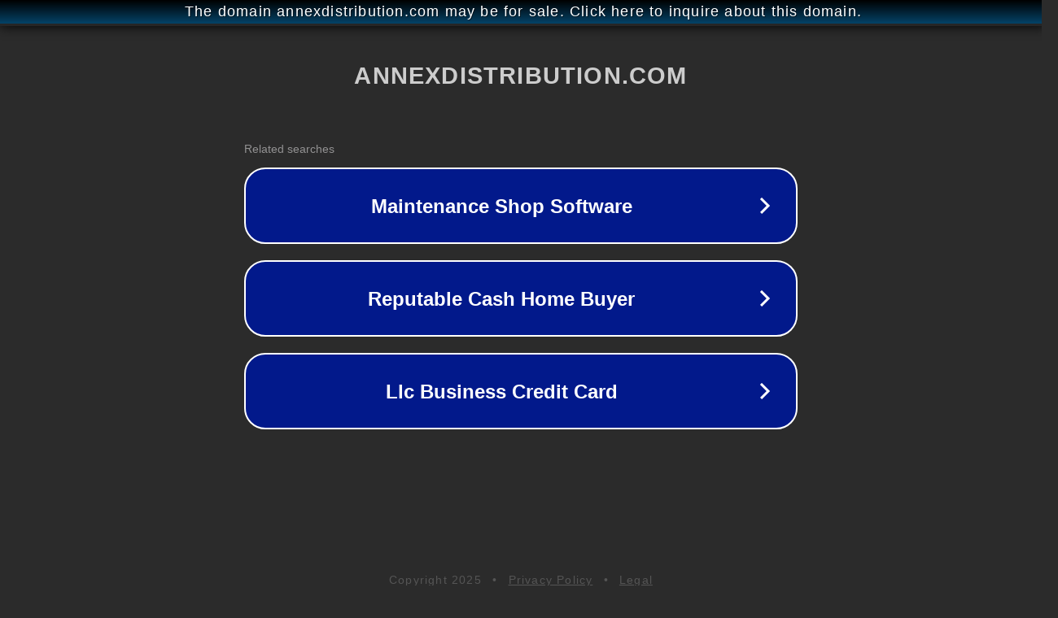

--- FILE ---
content_type: text/html; charset=utf-8
request_url: http://ww25.annexdistribution.com/collections/tea?subid1=20240229-1512-388d-9bc6-09cefee59110
body_size: 1218
content:
<!doctype html>
<html data-adblockkey="MFwwDQYJKoZIhvcNAQEBBQADSwAwSAJBANDrp2lz7AOmADaN8tA50LsWcjLFyQFcb/P2Txc58oYOeILb3vBw7J6f4pamkAQVSQuqYsKx3YzdUHCvbVZvFUsCAwEAAQ==_IKnlnQMFk4DgFuWaapdZY7WWcckfqOEs9Bsz1WSmyU+9nGlxXUPU9JPfvVerTWBgazzQvHqzps4SbaROgZsxeA==" lang="en" style="background: #2B2B2B;">
<head>
    <meta charset="utf-8">
    <meta name="viewport" content="width=device-width, initial-scale=1">
    <link rel="icon" href="[data-uri]">
    <link rel="preconnect" href="https://www.google.com" crossorigin>
</head>
<body>
<div id="target" style="opacity: 0"></div>
<script>window.park = "eyJ1dWlkIjoiOTU3YjhiOTgtNjY5MS00NzhhLTk4MWItNDNiODU3ZWE2NmI5IiwicGFnZV90aW1lIjoxNzY0NzM0NDU0LCJwYWdlX3VybCI6Imh0dHA6Ly93dzI1LmFubmV4ZGlzdHJpYnV0aW9uLmNvbS9jb2xsZWN0aW9ucy90ZWE/[base64]";</script>
<script src="/bRKISAijD.js"></script>
</body>
</html>
